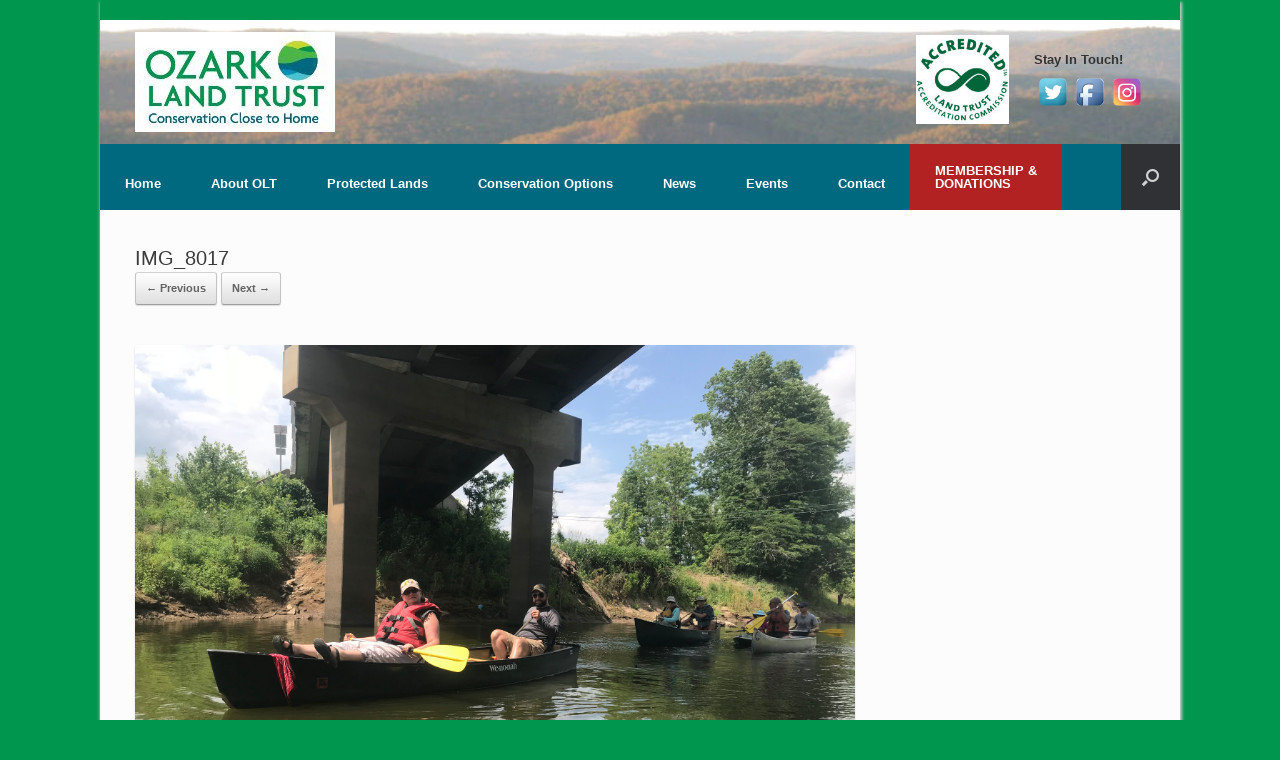

--- FILE ---
content_type: application/javascript
request_url: https://ozarklandtrust.org/wp-content/themes/vantage/js/keyboard-image-navigation.min.js?ver=20120202
body_size: -111
content:
jQuery(document).ready(function($){$(document).keydown(function(e){var url=false;if(e.which==37){url=$('.previous-image a').attr('href');}
else if(e.which==39){url=$('.entry-attachment a').attr('href');}
if(url&&(!$('textarea, input').is(':focus'))){window.location=url;}});});

--- FILE ---
content_type: text/plain
request_url: https://www.google-analytics.com/j/collect?v=1&_v=j102&a=1493203460&t=pageview&_s=1&dl=https%3A%2F%2Fozarklandtrust.org%2Fthreats-to-conservation%2Fimg_8017%2F&ul=en-us%40posix&dt=IMG_8017%20%7C%20Ozark%20Land%20Trust&sr=1280x720&vp=1280x720&_u=IEBAAEABAAAAACAAI~&jid=1935613723&gjid=1750910339&cid=1926480258.1769524240&tid=UA-76116600-1&_gid=692480680.1769524240&_r=1&_slc=1&z=1010582874
body_size: -451
content:
2,cG-Z1VNRCY6NY